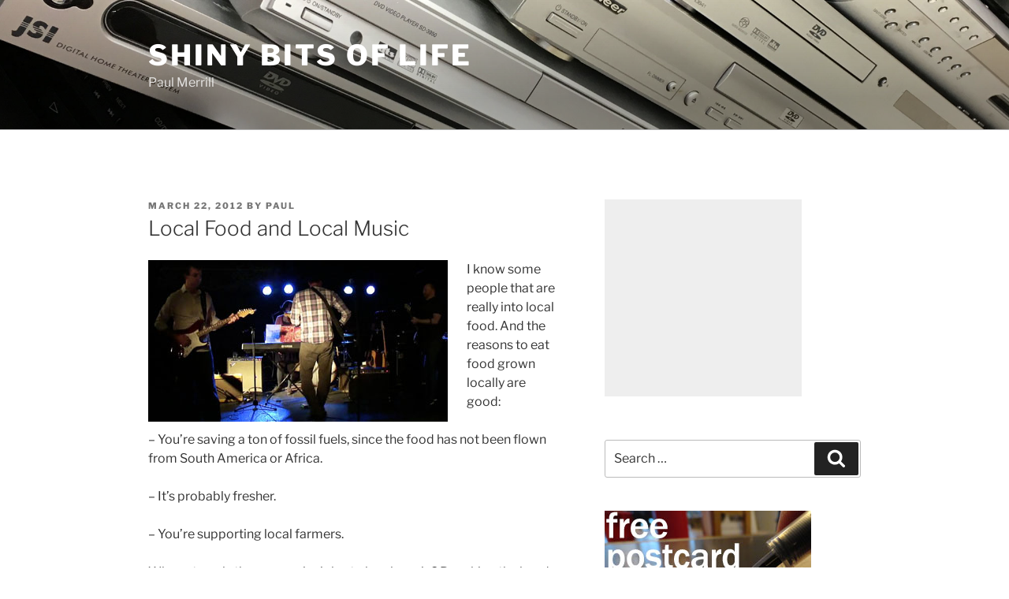

--- FILE ---
content_type: text/html; charset=utf-8
request_url: https://www.google.com/recaptcha/api2/aframe
body_size: 268
content:
<!DOCTYPE HTML><html><head><meta http-equiv="content-type" content="text/html; charset=UTF-8"></head><body><script nonce="oVB_eF9AJsM1w9NiGJvW-A">/** Anti-fraud and anti-abuse applications only. See google.com/recaptcha */ try{var clients={'sodar':'https://pagead2.googlesyndication.com/pagead/sodar?'};window.addEventListener("message",function(a){try{if(a.source===window.parent){var b=JSON.parse(a.data);var c=clients[b['id']];if(c){var d=document.createElement('img');d.src=c+b['params']+'&rc='+(localStorage.getItem("rc::a")?sessionStorage.getItem("rc::b"):"");window.document.body.appendChild(d);sessionStorage.setItem("rc::e",parseInt(sessionStorage.getItem("rc::e")||0)+1);localStorage.setItem("rc::h",'1769332480120');}}}catch(b){}});window.parent.postMessage("_grecaptcha_ready", "*");}catch(b){}</script></body></html>